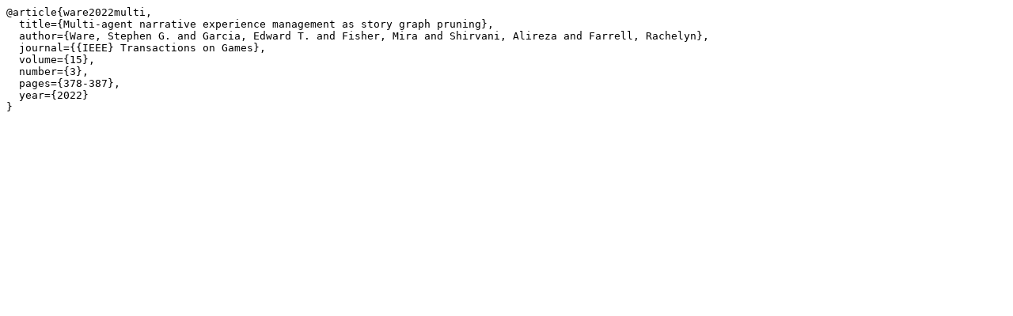

--- FILE ---
content_type: text/html; charset=UTF-8
request_url: https://cs.uky.edu/~sgware/reading/citation.php?id=ware2022multi
body_size: 312
content:
<html>
<head>
	<title>BibTeX Entry for Multi-agent narrative experience management as story graph pruning</title>
</head>
<body>
	<pre>@article{ware2022multi,
  title={Multi-agent narrative experience management as story graph pruning},
  author={Ware, Stephen G. and Garcia, Edward T. and Fisher, Mira and Shirvani, Alireza and Farrell, Rachelyn},
  journal={{IEEE} Transactions on Games},
  volume={15},
  number={3},
  pages={378-387},
  year={2022}
}</pre>
</body>